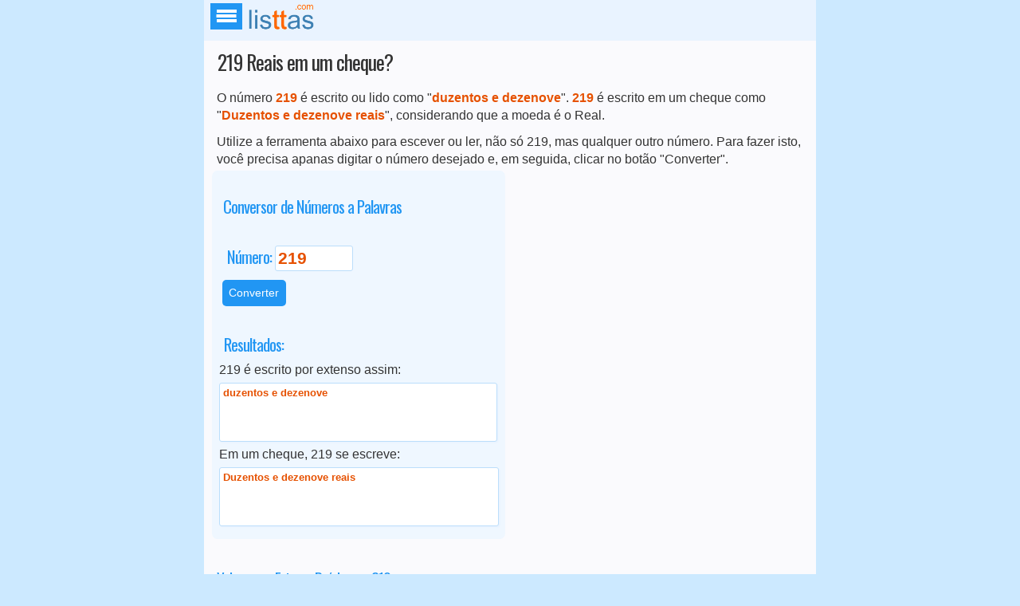

--- FILE ---
content_type: text/html; charset=UTF-8
request_url: https://listtas.com/como-se-escreve/_219_Reais-em-um-cheque%3F
body_size: 6825
content:
<!doctype html>
<html lang="pt">
<head>
<meta name="viewport" content="width=device-width, initial-scale=1"/>
<meta http-equiv="Content-Type" content="text/html;charset=utf-8"/>
<meta name="author" content="Editor / listtas.com"/>
<meta name="robots" content="all"/>
<meta name="googlebot" content="INDEX, FOLLOW"/>
<meta name="generator" content="listtas.com"/>
<link rel="shortcut icon" href="/images/favicon8.png"/>
<link rel="icon" type="image/png" href="../images/favicon8.png" />
<meta name="google-site-verification" content="lF3g75BFMVXtmA4fgs1pLsWJRX40TOwsj_nF0h1kH3E" />
<meta name="msvalidate.01" content="01051258CA24DCC33D70351ADC6D66AA" />
<meta name="alexaVerifyID" content="AunpOgshwuoprCyKd8OWICRcZCM" />

<script src="//ajax.googleapis.com/ajax/libs/jquery/1.11.0/jquery.min.js"></script>

<style>
@font-face{font-family:'Oswald';font-style:normal;font-weight:400;src:url(https://fonts.gstatic.com/s/oswald/v31/TK3_WkUHHAIjg75cFRf3bXL8LICs1_FvsUZiZSSShiA.woff2) format("woff2");unicode-range:U+0000-00FF,U+0131,U+0152-0153,U+02BB-02BC,U+02C6,U+02DA,U+02DC,U+2000-206F,U+2074,U+20AC,U+2122,U+2191,U+2193,U+2212,U+2215,U+FEFF,U+FFFD}
body,html,div,span,h1,h2,h3,p,blockquote,form,input{margin:0;padding:0;border:0}
small{font-size:.9em}
img{border:none;outline:none}
ul,ol{list-style:none}
big{font-size:2em}
body{background:#cce9ff;color:#333;font:100% Roboto,Arial,sans-serif}
#logo{color:#e65100;font-size:10pt;line-height:1.2em;text-shadow:-.4px .5px 0 #aaa;font-weight:700;width:60px}
#wrapper{max-width:768px;margin:0 auto 120px auto;background-color:#FAFAFD;max-width:768px;min-height:100%}
#header{display:flex;margin:0 auto;padding:3px;background:#e9f3ff}
#content{padding:.3em}
#footer{clear:both;margin:0;color:#333;background-color:#e9f3ff;padding:.5em}
.verbose,#verbose{background:#fff;color:#333;border:.5px solid #bbdefb;border-radius:3px;box-shadow:1.5px 1.5px 1px #E9F3FF;font:10pt/12pt "Lucida Sans Unicode","Lucida Grande",sans-serif;min-height:64px;margin:5px 0;padding:4px;overflow:auto;width:97.5%}
#listan{padding:4px 4px 2px;margin:-2px 0 0 1px}
#listan a{font-size:.9em;padding:4px 4px 4px 2px;margin:0 3px 0 0;text-decoration:none;text-align:center;border-radius:2px;border:1px solid #3E82B4}
#listan a:hover{color:#fff;background-color:#e9f3ff;font-weight:700}
#listan ul{margin:0;padding:0}
#listan li{display:inline-block;margin:0 0 3px;padding:3px 0 7px}
#listac{padding:4px 4px 2px;margin:-2px 0 0 1px}
#listac li{display:inline-block;margin:0 0 3px;padding:3px 0 7px}
#listac{padding:4px 4px 2px;margin:-2px 0 0 1px}
#listac li{display:inline-block;margin:0 0 3px;padding:3px 0 7px}
#listah{padding:4px 4px 2px;margin:-2px 0 0 1px}
#listah li{display:inline-block;background-image:url(/images/bullet.png);background-repeat:no-repeat;background-position:0 2px;padding:0 10px}
x-small{font-size:10pt}
.compact{line-height:1em;font-size:.85em;padding:.1em}
.bullet{background-image:url(/images/bullet.png);background-repeat:no-repeat;background-position:0 6px;padding:0 15px}
.last{margin-right:0}
.destacado{color:#e65100;font-weight:700}
.DDDbox{background-color:#eff7ff;max-width:98%;margin-bottom:15px;padding:.5em;border-radius:7px}
.imgshadow{box-shadow:-2px 2px 4px 1px rgba(0,0,0,0.3)}
.blockcontainer,.blockconteiner{position:relative;text-align:left;padding:0 5px}
.block{display:inline-block;vertical-align:top;margin:0;width:49.2%}
.block3{width:32%;display:inline-block;vertical-align:top;padding:.1em}
.block4{width:23.4%;display:inline-block;vertical-align:top;margin-top:10px;padding:0 5px 0 0}
.block6{width:16%;display:inline-block;vertical-align:top;margin-top:10px;padding:0 5px 0 0}
.block10{width:3.3em;display:inline-block;vertical-align:top;margin-top:10px}
.blockul{display:inline-block;vertical-align:top;min-height:30px;border-radius:3px;width:30.5%;margin:0 3px 5px 5px;padding:0 5px 5px}
.blockul a{color:#4d545d}
.blockul a:hover,.blockul a:focus{color:#2196f3;text-decoration:none}
.menu-block{display:inline-block;vertical-align:top;min-height:125px;width:30.8%}
#formula{font-weight:700;color:#e65100;background-color:#e9f3ff;border:1px solid #bbdefb;border-radius:5px}
#txtLink{font-weight:400;font-size:10px;width:96%}
.inputgrande{font-size:20px;height:16px;width:9em;border:2px solid #bbdefb;padding:0 1px 0 3px;margin-left:-2px;background-color:#fff}
.bigtext{background:#eff7ff;border-radius:5px;color:#e65100;font-size:2em;text-align:center;padding:.3em;line-height:2em}
.disabled{margin:0;font-weight:700;color:#e65100;background-color:#efefef;border:1px solid #bbdefb;-webkit-border-radius:3px;-moz-box-shadow:inset 0 1px 0 0 #bbdaf7}
.from,.to{width:147px}
.texto{font-size:1.1em;border:0 none;background:none repeat scroll 0 0 transparent;padding:0;color:#2196f3;margin:0;text-transform:capitalize;width:5.8em}
.btn{color:#fff;border:none;background:#2196f3;border-radius:5px;cursor:pointer;padding:.6em;margin:5px 0;font-size:.875em;transition:box-shadow 200ms cubic-bezier(0.4,0,0.2,1)}
.btn:hover{box-shadow:0 8px 16px 0 rgba(0,0,0,0.2),0 6px 20px 0 rgba(0,0,0,.19)}
a.btn{background-color:#FFAD33;padding:1px 10px 2px}
.definition{margin:0;color:#141619;background-color:#e9f3ff;border:1px solid #bbdefb;padding:.1em .1em .1em .2em}
.TitleTD{font-size:14px;font-weight:700;color:#2196f3;background-color:#e9f3ff;border:solid 1px #bbdefb;border-collapse:collapse;text-align:center;padding:5px;word-break:break-all}
.TD{font-size:14px;background-color:#fff;border:solid 1px #bbdefb;border-collapse:collapse;text-align:center;padding:5px;word-break:break-all}
.TDsmall{font-size:12px;background-color:#fff;border:solid 1px #bbdefb;border-collapse:collapse;text-align:center;padding:3px;word-break:break-all}
.Thead{font-size:14px;font-weight:700;color:#2196f3;background-color:#e9f3ff;border:solid 1px #bbdefb;border-collapse:collapse;text-align:center;padding:5px}
h1,h2,h3,h4,h5,h6{margin:1em 0 .3em .3em;color:#2196f3;font-weight:500;font-family:Oswald,sans-serif;letter-spacing:-1px}
h1{font-size:1.6em;color:#333;margin:.1em 0 .3em .3em}
h2{font-size:1.2em}
h3{font-size:130%}
select{font-size:1.1em;color:#2196f3;border:1px solid #bbdefb;box-sizing:border-box;padding:.2em .1em}
input{min-height:17px;padding:3px;font-weight:700;border:1px solid #bbdefb;background-color:#fff;color:#e65100;border-radius:3px;-webkit-border-radius:3px;font-size:1em}
option{padding-left:.4em}
ul,li{padding:0;margin:.5em 0 0}
p{color:#333;line-height:1.4;padding:.5em 0 .2em .4em}
hr{color:#e65100;background:transparent;margin:0 0 .75em;padding:0 0 .75em;border:0;border-bottom:1px #e65100 dotted}
a{color:#2196f3;background:transparent;text-decoration:none}
a:active{outline:none}
a:hover,a:focus{background:none;color:#e65100}
table{width:99.5%;border-collapse:collapse;border-spacing:0}
table.lin1{border-spacing:0;border:1px #bbdefb solid;max-width:750px;width:100%;overflow:auto}
table.lin1 th{padding:.2em;border:solid 1px #bbdefb;font-weight:700}
table.lin1 td{font-weight:400;padding:.2em;border:solid 1px #bbdefb}
table.lin1 tr:nth-child(odd){color:#e65100;background:#e9f3ff}
table.lin1 tr:nth-child(even){color:#2196f3}
.videoWrapper{position:relative;padding-bottom:56.25%;padding-top:25px;height:0}
.videoWrapper iframe{position:absolute;top:0;left:0;width:100%;height:100%}
.nav{font-family:inherit;font-size:1em;height:100%;position:fixed;top:0;bottom:0;-webkit-transition:visibility .7s;transition:visibility .7s;visibility:hidden;width:inherit;z-index:2}
.nav-button{height:15px;position:relative;overflow:hidden;text-indent:100%;-webkit-transition:background-color 200ms,-webkit-transform .5s;transition:transform .5s,background-color 200ms;transition:transform .5s,background-color 200ms,-webkit-transform .5s;white-space:nowrap;z-index:3;background-color:#2196f3;padding:12px 15px 4px 25px}
.nav-button .nav-icon{background-color:#fff;bottom:auto;height:4px;left:50%;position:absolute;right:auto;top:48%;-webkit-transform:translateX(-50%) translateY(-50%);transform:translateX(-50%) translateY(-50%);-webkit-transition:.5s;transition:.5s;width:25px}
.nav ul{padding-left:0;margin-bottom:16px}
.nav-button:focus .nav-icon,.nav-button:hover .nav-icon{outline:0;color:#fff}
.nav-button .nav-icon::after,.nav-button .nav-icon::before{-webkit-backface-visibility:hidden;backface-visibility:hidden;background-color:inherit;content:'';height:100%;right:0;position:absolute;top:0;-webkit-transform:translateZ(0);transform:translateZ(0);-webkit-transition:width .5s,top .3s,-webkit-transform .5s;transition:transform .5s,width .5s,top .3s;transition:transform .5s,width .5s,top .3s,-webkit-transform .5s;width:100%}
.nav-button .nav-icon::before{-webkit-transform:translateY(-6px);transform:translateY(-6px)}
.nav-button .nav-icon::after{-webkit-transform:translateY(6px);transform:translateY(6px)}
.nav .logo{height:90px;display:inline-block;margin-bottom:60px;width:100%;text-align:center}
.nav a{background-color:transparent;color:#2196f3}
.nav a.active,.nav a:focus,.nav a:hover{color:#e65100;background-color:#fff}
.nav-button:hover{background:#4a8bc2}
.nav li{list-style:none}
.nav ul:last-of-type{margin-bottom:20px}
.nav .nav-wrapper{border-bottom:1px solid #bbdefb;max-width:728px;background-color:#fff;height:100%;overflow-y:auto;-webkit-transform:translate(0,100%);transform:translate(0,100%);-webkit-transition:-webkit-transform .7s;transition:-webkit-transform .7s;transition:transform .7s;margin-left:0}
.nav--open .nav .nav-wrapper,.nav--open .nav-icon::after,.nav--open .nav-icon::before{-webkit-transition:-webkit-transform .5s;transition:transform .5s;transition:transform .5s,-webkit-transform .5s}
.nav--open .nav .nav-wrapper{-webkit-transform:translateX(0);transform:translateX(0)}
.nav--open .nav{-webkit-transition:visibility .5s;transition:visibility .5s;visibility:visible}
.nav--open .nav-icon::after,.nav--open .nav-icon::before{background-color:#f6faff}
.nav--open .nav-icon::before{-webkit-transform:rotate(45deg);transform:rotate(45deg)}
.nav--open .nav-icon::after{-webkit-transform:rotate(-45deg);transform:rotate(-45deg)}
.nav h2{margin-bottom:20px;margin-top:0;font-size:1.4em}
.nav--open .nav-button:focus .nav-icon,.nav--open .nav-button:hover .nav-icon,.nav--open .nav-icon{background-color:transparent}
.video-container{position:relative;padding-bottom:56.25%;padding-top:30px;height:0;overflow:hidden}
@media only screen and (max-width:760px) {
.menu-block,.block{width:99%}
}
@media only screen and (max-width:414px) {
.menu-block,.block,.block3,.block4,.blockul{width:98%;margin:0}
}
@media only screen and (max-width:360px) {
.menu-block{width:99%}
table.lin1 th{font-size:.7em}
table	.lin1 td{font-size:.75em}
#nav a{margin:8px;padding:5px 2px 5px 0;width:94px}
}
@media only screen and (max-width:320px) {
.blockul{width:99%;margin:0}
.bigtext{color:#e65100;font-size:2em;padding:.1em;margin:0;line-height:1em}
}

#responsivo2-ad{
    padding: 0;
    margin: -10px 0 5px 10px;
}
.txtad2{
 margin-left:0;
}
@media only screen and (max-width:767px){
#responsivo-ad2{
		padding:0;
		margin:0 -11px 25px -6px;
}
}
@media only screen and (max-width:330px){
	#responsivo2-ad{
		width:300px;
		padding:0;
		margin:0 0 5px 0;
	}
.txtad2{
 margin-left:0;
}
 }

#responsivo-ad{
margin:0 0 15px 0;
}
	
  
@media only screen and (min-device-width : 375px)  and (orientation : portrait)
{
#responsivo2-ad{
  width: 300px;
  padding: 0;
  margin:-5px 0 5px 2px;
}
.txtad2{
 margin-left:0;
}
}  
@media only screen and (min-device-width : 667px) and (orientation : landscape)
{
#responsivo2-ad{
    width: 330px;
    padding: 0;
    margin: -5px 0 5px 10px;
} 
}  
</style>

<!--meta name="description" content="."/!-->

<title>219 Reais em um cheque?</title>

</head>
<body>
<div id="wrapper">
<div id="header">
<div style="margin: 13px 5px;"><a href="/home" class="nav-button"><span class="nav-icon"></span></a></div><div><a href="/home"><img style="width:90px" class="logo" src="/images/logo.png" alt="listtas.com - Listas e tabelas online. DDD, DDI entre outras."></a>
</div></div><div id="content">

<div class="blockcontainer">
	<h1>219 Reais em um cheque?</h1>

	<p>O número <span class='destacado'>219</span> é escrito ou lido como "<span class='destacado'>duzentos e dezenove</span>".	
	 <span class='destacado'>219</span> é escrito em um cheque como "<span class='destacado'>Duzentos e dezenove reais</span>", considerando que a moeda é o Real.</p></div>

<div class="blockcontainer">
	

<div id="ad-1"><div id="aux-ad-1"></div></div>
<script>
    var width = window.innerWidth || document.documentElement.clientWidth;
    if (width < 600) {
        var slot = '<ins class="adsbygoogle" style="display:block;min-height:600px" data-ad-client="ca-pub-8171212971623862" data-ad-slot="5362870231" data-ad-format="auto" data-full-width-responsive="true"></ins>';
        document.getElementById('aux-ad-1').innerHTML = slot;
        (adsbygoogle = window.adsbygoogle || []).push({});
    }
</script></div>
	
<div class="blockcontainer">
	<p>Utilize a ferramenta abaixo para escever ou ler, não só 219, mas qualquer outro número. Para fazer isto, você precisa apanas digitar o número desejado e, em seguida, clicar no botão "Converter".</p></div>
	
<div class="blockcontainer">
	<div class="block">
		<div class="DDDbox">
			<h3 class="calcHeader">Conversor de Números a Palavras</h3>
			<form action="javascript:atualiza(extenso);" method="post" name="extenso">
			<table>
				<tr>
					<td style="padding:5px 5px 5px;">
						<h3>Número: <input id="number" style="width:90px;" placeholder="Value?" value="219" name = "number"></h3>
						<button onclick="atualiza(extenso)" class="btn">Converter</button>
					</td>
				</tr>
				<tr>
					<td><h3 class="HrHeader">Resultados:</h3></td>
				</tr>
				<tr>
					<td>219 é escrito por extenso assim:</td>
				</tr>
				<tr>
					<td>
						<div class='verbose' id='txt2'>
							<span class='destacado'>duzentos e dezenove</span>						</div>
					</td>
				</tr>
				<tr>
					<td>Em um cheque, 219 se escreve:</td>
				</tr>
				<tr>
					<td>
						<div style='width:98%' class='verbose'>
							<span class='destacado'>Duzentos e dezenove reais</span>						</div>
					</td>
				</tr>
				<tr>
					<td>	
											</td>
				</tr>
			</table>
			</form>
		</div>
	</div>
	<div class="block">
		<div class="ad-2">
<center>
   <!-- _listtas2_ -->
   <ins class="adsbygoogle"
        style="display:block"
        data-ad-client="ca-pub-8171212971623862"
        data-ad-slot="8316336633"
        data-ad-format="auto"
        data-full-width-responsive="true"></ins>
   <script>
   (adsbygoogle = window.adsbygoogle || []).push({});
   </script>
</center>
</div>
	</div>
</div>

<div class="blockcontainer">
	<h2>Valores por Extenso Próximos a 219</h2><table class='lin1'><tr><td><b>219 por extenso </b></td><td><b>duzentos e dezenove</b></td></tr><tr><td>229 por extenso</td><td>duzentos e vinte e nove</td></tr><tr><td>239 por extenso</td><td>duzentos e trinta e nove</td></tr><tr><td>249 por extenso</td><td>duzentos e quarenta e nove</td></tr><tr><td>259 por extenso</td><td>duzentos e cinquenta e nove</td></tr><tr><td>269 por extenso</td><td>duzentos e sessenta e nove</td></tr><tr><td>279 por extenso</td><td>duzentos e setenta e nove</td></tr><tr><td>289 por extenso</td><td>duzentos e oitenta e nove</td></tr><tr><td>299 por extenso</td><td>duzentos e noventa e nove</td></tr><tr><td>309 por extenso</td><td>trezentos e nove</td></tr><tr><td>319 por extenso</td><td>trezentos e dezenove</td></tr><tr><td>329 por extenso</td><td>trezentos e vinte e nove</td></tr><tr><td>339 por extenso</td><td>trezentos e trinta e nove</td></tr><tr><td>349 por extenso</td><td>trezentos e quarenta e nove</td></tr><tr><td>359 por extenso</td><td>trezentos e cinquenta e nove</td></tr><tr><td>369 por extenso</td><td>trezentos e sessenta e nove</td></tr><tr><td>379 por extenso</td><td>trezentos e setenta e nove</td></tr><tr><td>389 por extenso</td><td>trezentos e oitenta e nove</td></tr><tr><td>399 por extenso</td><td>trezentos e noventa e nove</td></tr><tr><td>409 por extenso</td><td>quatrocentos e nove</td></tr><tr><td>419 por extenso</td><td>quatrocentos e dezenove</td></tr><tr><td>429 por extenso</td><td>quatrocentos e vinte e nove</td></tr><tr><td>439 por extenso</td><td>quatrocentos e trinta e nove</td></tr><tr><td>449 por extenso</td><td>quatrocentos e quarenta e nove</td></tr><tr><td>459 por extenso</td><td>quatrocentos e cinquenta e nove</td></tr><tr><td>469 por extenso</td><td>quatrocentos e sessenta e nove</td></tr><tr><td>479 por extenso</td><td>quatrocentos e setenta e nove</td></tr><tr><td>489 por extenso</td><td>quatrocentos e oitenta e nove</td></tr><tr><td>499 por extenso</td><td>quatrocentos e noventa e nove</td></tr><tr><td>509 por extenso</td><td>quinhentos e nove</td></tr><tr><td>519 por extenso</td><td>quinhentos e dezenove</td></tr><tr><td>529 por extenso</td><td>quinhentos e vinte e nove</td></tr><tr><td>539 por extenso</td><td>quinhentos e trinta e nove</td></tr><tr><td>549 por extenso</td><td>quinhentos e quarenta e nove</td></tr><tr><td>559 por extenso</td><td>quinhentos e cinquenta e nove</td></tr><tr><td>569 por extenso</td><td>quinhentos e sessenta e nove</td></tr><tr><td>579 por extenso</td><td>quinhentos e setenta e nove</td></tr><tr><td>589 por extenso</td><td>quinhentos e oitenta e nove</td></tr><tr><td>599 por extenso</td><td>quinhentos e noventa e nove</td></tr><tr><td>609 por extenso</td><td>seiscentos e nove</td></tr><tr><td>619 por extenso</td><td>seiscentos e dezenove</td></tr><tr><td>629 por extenso</td><td>seiscentos e vinte e nove</td></tr><tr><td>639 por extenso</td><td>seiscentos e trinta e nove</td></tr><tr><td>649 por extenso</td><td>seiscentos e quarenta e nove</td></tr><tr><td>659 por extenso</td><td>seiscentos e cinquenta e nove</td></tr><tr><td>669 por extenso</td><td>seiscentos e sessenta e nove</td></tr><tr><td>679 por extenso</td><td>seiscentos e setenta e nove</td></tr><tr><td>689 por extenso</td><td>seiscentos e oitenta e nove</td></tr><tr><td>699 por extenso</td><td>seiscentos e noventa e nove</td></tr><tr><td>709 por extenso</td><td>setecentos e nove</td></tr><tr><td>719 por extenso</td><td>setecentos e dezenove</td></tr></table>
</div>


<div class="blockcontainer">
	
	<div class="videoWrapper">
		<iframe src="https://www.youtube.com/embed/_cWMmfA9Sx4" allow="autoplay; encrypted-media" allowfullscreen></iframe>
	</div>
	
	<p>Aprenda definitivamente a escrever ou ler números por extenso em português assistindo ao video do professor Marcos Aba acima. A explicação contempla até números gigantes da ordem de milhão, bilhão, quintilhão, etc. Este vídeo é bastante didático e praticamente não deixa dúvidas sobre o assunto.</p>
	
</div>
    
<div class="blockcontainer">

	
<div id="ad-3" style="margin: 15px 0 15px 0;">

  <script async src="//pagead2.googlesyndication.com/pagead/js/adsbygoogle.js"></script>
  <!-- _listtas_3 -->
  <ins class="adsbygoogle"
       style="display:block"
       data-ad-client="ca-pub-8171212971623862"
       data-ad-slot="9793069834"
       data-ad-format="rectangle"></ins>
  <script>
  (adsbygoogle = window.adsbygoogle || []).push({});
  </script>

</div>


</div>
	
<div class="blockcontainer">
	
	<h2>Veja como escrever ou ler números por extenso através destes exemplos:</h2><div class='blockcontainer'><div class='blockul'><ul><li class='bullet'><a href ='//listtas.com/como-se-escreve/_6320_em-um-cheque.+Como+se+escreve%3F'>6320 em um cheque. Como se escreve?</a></li><li class='bullet'><a href ='//listtas.com/como-se-escreve/Como-escrever_8520000_por-extenso'>Como escrever 8520000 por extenso</a></li><li class='bullet'><a href ='//listtas.com/como-se-escreve/_270_em-um-cheque.+Como+se+escreve%3F'>270 em um cheque. Como se escreve?</a></li><li class='bullet'><a href ='//listtas.com/como-se-escreve/_77000000_Reais-em-um-cheque%3F'>77000000 Reais em um cheque?</a></li><li class='bullet'><a href ='//listtas.com/como-se-escreve/Como-escrever_15400_por-extenso'>Como escrever 15400 por extenso</a></li></ul></div><div class='blockul'><ul><li class='bullet'><a href ='//listtas.com/como-se-escreve/_8050000_Reais-em-um-cheque%3F'>8050000 Reais em um cheque?</a></li><li class='bullet'><a href ='//listtas.com/como-se-escreve/Como-escrever_343000_por-extenso'>Como escrever 343000 por extenso</a></li><li class='bullet'><a href ='//listtas.com/como-se-escreve/_961000_Reais-em-um-cheque%3F'>961000 Reais em um cheque?</a></li><li class='bullet'><a href ='//listtas.com/como-se-escreve/_5340000_em-um-cheque.+Como+se+escreve%3F'>5340000 em um cheque. Como se escreve?</a></li><li class='bullet'><a href ='//listtas.com/como-se-escreve/_74100_Reais-em-um-cheque%3F'>74100 Reais em um cheque?</a></li></ul></div><div class='blockul'><ul><li class='bullet'><a href ='//listtas.com/como-se-escreve/_19300_em-um-cheque.+Como+se+escreve%3F'>19300 em um cheque. Como se escreve?</a></li><li class='bullet'><a href ='//listtas.com/como-se-escreve/_5100_Reais-em-um-cheque%3F'>5100 Reais em um cheque?</a></li><li class='bullet'><a href ='//listtas.com/como-se-escreve/_99_Reais-em-um-cheque%3F'>99 Reais em um cheque?</a></li><li class='bullet'><a href ='//listtas.com/como-se-escreve/Como-escrever_50800_por-extenso'>Como escrever 50800 por extenso</a></li><li class='bullet'><a href ='//listtas.com/como-se-escreve/_1291_em-um-cheque.+Como+se+escreve%3F'>1291 em um cheque. Como se escreve?</a></li></ul></div></div>
</div>

</div> <!-- end #content -->
<div id="footer"><p>Copyright &copy; 2026 <a href="http://listtas.com"> lis<span class="destacado">tt</span>as.com</a><br>
<a href="/sobre" title="Sobre o listtas.com">Sobre o lis<span class="destacado">tt</span>as.com</a> | 
<a href="/politica" title="Política de Privacidade">Política de Privacidade</a> | 
<a href="/contato" title="Entre em contato conosco">Contato</a> | 
<a href="//listtas.com/en/brazil-area-code/" title="English version">English version</a> | gd
</div>

<script>
	window.pg = window.pg || {}
	pg.disabledUnits = pg.disabledUnits || [];

	if (document.getElementById("lt_leaderboard") == null) {
		pg.disabledUnits.push('/219685014/lt_leaderboard');
	}
	if (document.getElementById("lt_leaderboard2") == null) {
		pg.disabledUnits.push('/219685014/lt_leaderboard2');
	}
	if (document.getElementById("lt_sidebar1") == null) {
		pg.disabledUnits.push('/219685014/lt_sidebar1');
	}
	if (document.getElementById("lt_sidebar2") == null) {
		pg.disabledUnits.push('/219685014/lt_sidebar2');
	}
	if (document.getElementById("lt_square1") == null) {
		pg.disabledUnits.push('/219685014/lt_square1');
	}
	if (document.getElementById("lt_square2") == null) {
		pg.disabledUnits.push('/219685014/lt_square2');
	}
	if (document.getElementById("lt_anchor") == null) {
		pg.disabledUnits.push('/219685014/lt_anchor');
	}
</script>

<!-- Start of StatCounter Code for Default Guide -->
<script>
var sc_project=10152916; 
var sc_invisible=1; 
var sc_security="6692190e"; 
var scJsHost = (("https:" == document.location.protocol) ?
"https://secure." : "http://www.");
document.write("<sc"+"ript type='text/javascript' src='" +
scJsHost+
"statcounter.com/counter/counter.js'></"+"script>");
</script>
<noscript><div class="statcounter"><a title="shopify visitor
statistics" href="http://statcounter.com/shopify/"
target="_blank"><img class="statcounter"
src="http://c.statcounter.com/10152916/0/6692190e/1/"
alt="shopify visitor statistics"></a></div></noscript>
<!-- End of StatCounter Code for Default Guide -->

<script async src="//pagead2.googlesyndication.com/pagead/js/adsbygoogle.js"></script> 
<script> 
  (adsbygoogle = window.adsbygoogle || []).push({ 
    google_ad_client: "ca-pub-8171212971623862", 
    enable_page_level_ads: true, 
    overlays: {bottom: true} 
  }); 
</script>

<script>
  (function(i,s,o,g,r,a,m){i['GoogleAnalyticsObject']=r;i[r]=i[r]||function(){
  (i[r].q=i[r].q||[]).push(arguments)},i[r].l=1*new Date();a=s.createElement(o),
  m=s.getElementsByTagName(o)[0];a.async=1;a.src=g;m.parentNode.insertBefore(a,m)
  })(window,document,'script','//www.google-analytics.com/analytics.js','ga');

  ga('create', 'UA-39806401-5', 'auto');
  ga('require', 'linkid', 'linkid.js');
  ga('send', 'pageview');
</script>

<script src="jquery.autocomplete.js"></script>
<script src="jquery.bgiframe.js"></script>
</div> <!-- End #wrapper -->

<script>
function atualiza(){
	
	//Atualiza a URL
	var data = extenso.elements["number"].value;
	//alert(n);
	var data = "_" + data +"_";
	//alert (data);

	window.location.assign(data);
}
</script>
<script defer src="https://static.cloudflareinsights.com/beacon.min.js/vcd15cbe7772f49c399c6a5babf22c1241717689176015" integrity="sha512-ZpsOmlRQV6y907TI0dKBHq9Md29nnaEIPlkf84rnaERnq6zvWvPUqr2ft8M1aS28oN72PdrCzSjY4U6VaAw1EQ==" data-cf-beacon='{"version":"2024.11.0","token":"ebb02cbe00004c6088b94a18a663bf06","r":1,"server_timing":{"name":{"cfCacheStatus":true,"cfEdge":true,"cfExtPri":true,"cfL4":true,"cfOrigin":true,"cfSpeedBrain":true},"location_startswith":null}}' crossorigin="anonymous"></script>
</body>
</html>

--- FILE ---
content_type: text/html; charset=UTF-8
request_url: https://listtas.com/como-se-escreve/jquery.autocomplete.js
body_size: 6250
content:
<!doctype html>
<html lang="pt">
<head>
<meta name="viewport" content="width=device-width, initial-scale=1"/>
<meta http-equiv="Content-Type" content="text/html;charset=utf-8"/>
<meta name="author" content="Editor / listtas.com"/>
<meta name="robots" content="all"/>
<meta name="googlebot" content="INDEX, FOLLOW"/>
<meta name="generator" content="listtas.com"/>
<link rel="shortcut icon" href="/images/favicon8.png"/>
<link rel="icon" type="image/png" href="../images/favicon8.png" />
<meta name="google-site-verification" content="lF3g75BFMVXtmA4fgs1pLsWJRX40TOwsj_nF0h1kH3E" />
<meta name="msvalidate.01" content="01051258CA24DCC33D70351ADC6D66AA" />
<meta name="alexaVerifyID" content="AunpOgshwuoprCyKd8OWICRcZCM" />

<script src="//ajax.googleapis.com/ajax/libs/jquery/1.11.0/jquery.min.js"></script>

<style>
@font-face{font-family:'Oswald';font-style:normal;font-weight:400;src:url(https://fonts.gstatic.com/s/oswald/v31/TK3_WkUHHAIjg75cFRf3bXL8LICs1_FvsUZiZSSShiA.woff2) format("woff2");unicode-range:U+0000-00FF,U+0131,U+0152-0153,U+02BB-02BC,U+02C6,U+02DA,U+02DC,U+2000-206F,U+2074,U+20AC,U+2122,U+2191,U+2193,U+2212,U+2215,U+FEFF,U+FFFD}
body,html,div,span,h1,h2,h3,p,blockquote,form,input{margin:0;padding:0;border:0}
small{font-size:.9em}
img{border:none;outline:none}
ul,ol{list-style:none}
big{font-size:2em}
body{background:#cce9ff;color:#333;font:100% Roboto,Arial,sans-serif}
#logo{color:#e65100;font-size:10pt;line-height:1.2em;text-shadow:-.4px .5px 0 #aaa;font-weight:700;width:60px}
#wrapper{max-width:768px;margin:0 auto 120px auto;background-color:#FAFAFD;max-width:768px;min-height:100%}
#header{display:flex;margin:0 auto;padding:3px;background:#e9f3ff}
#content{padding:.3em}
#footer{clear:both;margin:0;color:#333;background-color:#e9f3ff;padding:.5em}
.verbose,#verbose{background:#fff;color:#333;border:.5px solid #bbdefb;border-radius:3px;box-shadow:1.5px 1.5px 1px #E9F3FF;font:10pt/12pt "Lucida Sans Unicode","Lucida Grande",sans-serif;min-height:64px;margin:5px 0;padding:4px;overflow:auto;width:97.5%}
#listan{padding:4px 4px 2px;margin:-2px 0 0 1px}
#listan a{font-size:.9em;padding:4px 4px 4px 2px;margin:0 3px 0 0;text-decoration:none;text-align:center;border-radius:2px;border:1px solid #3E82B4}
#listan a:hover{color:#fff;background-color:#e9f3ff;font-weight:700}
#listan ul{margin:0;padding:0}
#listan li{display:inline-block;margin:0 0 3px;padding:3px 0 7px}
#listac{padding:4px 4px 2px;margin:-2px 0 0 1px}
#listac li{display:inline-block;margin:0 0 3px;padding:3px 0 7px}
#listac{padding:4px 4px 2px;margin:-2px 0 0 1px}
#listac li{display:inline-block;margin:0 0 3px;padding:3px 0 7px}
#listah{padding:4px 4px 2px;margin:-2px 0 0 1px}
#listah li{display:inline-block;background-image:url(/images/bullet.png);background-repeat:no-repeat;background-position:0 2px;padding:0 10px}
x-small{font-size:10pt}
.compact{line-height:1em;font-size:.85em;padding:.1em}
.bullet{background-image:url(/images/bullet.png);background-repeat:no-repeat;background-position:0 6px;padding:0 15px}
.last{margin-right:0}
.destacado{color:#e65100;font-weight:700}
.DDDbox{background-color:#eff7ff;max-width:98%;margin-bottom:15px;padding:.5em;border-radius:7px}
.imgshadow{box-shadow:-2px 2px 4px 1px rgba(0,0,0,0.3)}
.blockcontainer,.blockconteiner{position:relative;text-align:left;padding:0 5px}
.block{display:inline-block;vertical-align:top;margin:0;width:49.2%}
.block3{width:32%;display:inline-block;vertical-align:top;padding:.1em}
.block4{width:23.4%;display:inline-block;vertical-align:top;margin-top:10px;padding:0 5px 0 0}
.block6{width:16%;display:inline-block;vertical-align:top;margin-top:10px;padding:0 5px 0 0}
.block10{width:3.3em;display:inline-block;vertical-align:top;margin-top:10px}
.blockul{display:inline-block;vertical-align:top;min-height:30px;border-radius:3px;width:30.5%;margin:0 3px 5px 5px;padding:0 5px 5px}
.blockul a{color:#4d545d}
.blockul a:hover,.blockul a:focus{color:#2196f3;text-decoration:none}
.menu-block{display:inline-block;vertical-align:top;min-height:125px;width:30.8%}
#formula{font-weight:700;color:#e65100;background-color:#e9f3ff;border:1px solid #bbdefb;border-radius:5px}
#txtLink{font-weight:400;font-size:10px;width:96%}
.inputgrande{font-size:20px;height:16px;width:9em;border:2px solid #bbdefb;padding:0 1px 0 3px;margin-left:-2px;background-color:#fff}
.bigtext{background:#eff7ff;border-radius:5px;color:#e65100;font-size:2em;text-align:center;padding:.3em;line-height:2em}
.disabled{margin:0;font-weight:700;color:#e65100;background-color:#efefef;border:1px solid #bbdefb;-webkit-border-radius:3px;-moz-box-shadow:inset 0 1px 0 0 #bbdaf7}
.from,.to{width:147px}
.texto{font-size:1.1em;border:0 none;background:none repeat scroll 0 0 transparent;padding:0;color:#2196f3;margin:0;text-transform:capitalize;width:5.8em}
.btn{color:#fff;border:none;background:#2196f3;border-radius:5px;cursor:pointer;padding:.6em;margin:5px 0;font-size:.875em;transition:box-shadow 200ms cubic-bezier(0.4,0,0.2,1)}
.btn:hover{box-shadow:0 8px 16px 0 rgba(0,0,0,0.2),0 6px 20px 0 rgba(0,0,0,.19)}
a.btn{background-color:#FFAD33;padding:1px 10px 2px}
.definition{margin:0;color:#141619;background-color:#e9f3ff;border:1px solid #bbdefb;padding:.1em .1em .1em .2em}
.TitleTD{font-size:14px;font-weight:700;color:#2196f3;background-color:#e9f3ff;border:solid 1px #bbdefb;border-collapse:collapse;text-align:center;padding:5px;word-break:break-all}
.TD{font-size:14px;background-color:#fff;border:solid 1px #bbdefb;border-collapse:collapse;text-align:center;padding:5px;word-break:break-all}
.TDsmall{font-size:12px;background-color:#fff;border:solid 1px #bbdefb;border-collapse:collapse;text-align:center;padding:3px;word-break:break-all}
.Thead{font-size:14px;font-weight:700;color:#2196f3;background-color:#e9f3ff;border:solid 1px #bbdefb;border-collapse:collapse;text-align:center;padding:5px}
h1,h2,h3,h4,h5,h6{margin:1em 0 .3em .3em;color:#2196f3;font-weight:500;font-family:Oswald,sans-serif;letter-spacing:-1px}
h1{font-size:1.6em;color:#333;margin:.1em 0 .3em .3em}
h2{font-size:1.2em}
h3{font-size:130%}
select{font-size:1.1em;color:#2196f3;border:1px solid #bbdefb;box-sizing:border-box;padding:.2em .1em}
input{min-height:17px;padding:3px;font-weight:700;border:1px solid #bbdefb;background-color:#fff;color:#e65100;border-radius:3px;-webkit-border-radius:3px;font-size:1em}
option{padding-left:.4em}
ul,li{padding:0;margin:.5em 0 0}
p{color:#333;line-height:1.4;padding:.5em 0 .2em .4em}
hr{color:#e65100;background:transparent;margin:0 0 .75em;padding:0 0 .75em;border:0;border-bottom:1px #e65100 dotted}
a{color:#2196f3;background:transparent;text-decoration:none}
a:active{outline:none}
a:hover,a:focus{background:none;color:#e65100}
table{width:99.5%;border-collapse:collapse;border-spacing:0}
table.lin1{border-spacing:0;border:1px #bbdefb solid;max-width:750px;width:100%;overflow:auto}
table.lin1 th{padding:.2em;border:solid 1px #bbdefb;font-weight:700}
table.lin1 td{font-weight:400;padding:.2em;border:solid 1px #bbdefb}
table.lin1 tr:nth-child(odd){color:#e65100;background:#e9f3ff}
table.lin1 tr:nth-child(even){color:#2196f3}
.videoWrapper{position:relative;padding-bottom:56.25%;padding-top:25px;height:0}
.videoWrapper iframe{position:absolute;top:0;left:0;width:100%;height:100%}
.nav{font-family:inherit;font-size:1em;height:100%;position:fixed;top:0;bottom:0;-webkit-transition:visibility .7s;transition:visibility .7s;visibility:hidden;width:inherit;z-index:2}
.nav-button{height:15px;position:relative;overflow:hidden;text-indent:100%;-webkit-transition:background-color 200ms,-webkit-transform .5s;transition:transform .5s,background-color 200ms;transition:transform .5s,background-color 200ms,-webkit-transform .5s;white-space:nowrap;z-index:3;background-color:#2196f3;padding:12px 15px 4px 25px}
.nav-button .nav-icon{background-color:#fff;bottom:auto;height:4px;left:50%;position:absolute;right:auto;top:48%;-webkit-transform:translateX(-50%) translateY(-50%);transform:translateX(-50%) translateY(-50%);-webkit-transition:.5s;transition:.5s;width:25px}
.nav ul{padding-left:0;margin-bottom:16px}
.nav-button:focus .nav-icon,.nav-button:hover .nav-icon{outline:0;color:#fff}
.nav-button .nav-icon::after,.nav-button .nav-icon::before{-webkit-backface-visibility:hidden;backface-visibility:hidden;background-color:inherit;content:'';height:100%;right:0;position:absolute;top:0;-webkit-transform:translateZ(0);transform:translateZ(0);-webkit-transition:width .5s,top .3s,-webkit-transform .5s;transition:transform .5s,width .5s,top .3s;transition:transform .5s,width .5s,top .3s,-webkit-transform .5s;width:100%}
.nav-button .nav-icon::before{-webkit-transform:translateY(-6px);transform:translateY(-6px)}
.nav-button .nav-icon::after{-webkit-transform:translateY(6px);transform:translateY(6px)}
.nav .logo{height:90px;display:inline-block;margin-bottom:60px;width:100%;text-align:center}
.nav a{background-color:transparent;color:#2196f3}
.nav a.active,.nav a:focus,.nav a:hover{color:#e65100;background-color:#fff}
.nav-button:hover{background:#4a8bc2}
.nav li{list-style:none}
.nav ul:last-of-type{margin-bottom:20px}
.nav .nav-wrapper{border-bottom:1px solid #bbdefb;max-width:728px;background-color:#fff;height:100%;overflow-y:auto;-webkit-transform:translate(0,100%);transform:translate(0,100%);-webkit-transition:-webkit-transform .7s;transition:-webkit-transform .7s;transition:transform .7s;margin-left:0}
.nav--open .nav .nav-wrapper,.nav--open .nav-icon::after,.nav--open .nav-icon::before{-webkit-transition:-webkit-transform .5s;transition:transform .5s;transition:transform .5s,-webkit-transform .5s}
.nav--open .nav .nav-wrapper{-webkit-transform:translateX(0);transform:translateX(0)}
.nav--open .nav{-webkit-transition:visibility .5s;transition:visibility .5s;visibility:visible}
.nav--open .nav-icon::after,.nav--open .nav-icon::before{background-color:#f6faff}
.nav--open .nav-icon::before{-webkit-transform:rotate(45deg);transform:rotate(45deg)}
.nav--open .nav-icon::after{-webkit-transform:rotate(-45deg);transform:rotate(-45deg)}
.nav h2{margin-bottom:20px;margin-top:0;font-size:1.4em}
.nav--open .nav-button:focus .nav-icon,.nav--open .nav-button:hover .nav-icon,.nav--open .nav-icon{background-color:transparent}
.video-container{position:relative;padding-bottom:56.25%;padding-top:30px;height:0;overflow:hidden}
@media only screen and (max-width:760px) {
.menu-block,.block{width:99%}
}
@media only screen and (max-width:414px) {
.menu-block,.block,.block3,.block4,.blockul{width:98%;margin:0}
}
@media only screen and (max-width:360px) {
.menu-block{width:99%}
table.lin1 th{font-size:.7em}
table	.lin1 td{font-size:.75em}
#nav a{margin:8px;padding:5px 2px 5px 0;width:94px}
}
@media only screen and (max-width:320px) {
.blockul{width:99%;margin:0}
.bigtext{color:#e65100;font-size:2em;padding:.1em;margin:0;line-height:1em}
}

#responsivo2-ad{
    padding: 0;
    margin: -10px 0 5px 10px;
}
.txtad2{
 margin-left:0;
}
@media only screen and (max-width:767px){
#responsivo-ad2{
		padding:0;
		margin:0 -11px 25px -6px;
}
}
@media only screen and (max-width:330px){
	#responsivo2-ad{
		width:300px;
		padding:0;
		margin:0 0 5px 0;
	}
.txtad2{
 margin-left:0;
}
 }

#responsivo-ad{
margin:0 0 15px 0;
}
	
  
@media only screen and (min-device-width : 375px)  and (orientation : portrait)
{
#responsivo2-ad{
  width: 300px;
  padding: 0;
  margin:-5px 0 5px 2px;
}
.txtad2{
 margin-left:0;
}
}  
@media only screen and (min-device-width : 667px) and (orientation : landscape)
{
#responsivo2-ad{
    width: 330px;
    padding: 0;
    margin: -5px 0 5px 10px;
} 
}  
</style>

<!--meta name="description" content="."/!-->

<title>jquery.autocomplete.js 2026</title>

</head>
<body>
<div id="wrapper">
<div id="header">
<div style="margin: 13px 5px;"><a href="/home" class="nav-button"><span class="nav-icon"></span></a></div><div><a href="/home"><img style="width:90px" class="logo" src="/images/logo.png" alt="listtas.com - Listas e tabelas online. DDD, DDI entre outras."></a>
</div></div><div id="content">

<div class="blockcontainer">
	<h1>jquery.autocomplete.js 2026</h1>

	<p>O número <span class='destacado'>2026</span> é escrito ou lido como "<span class='destacado'>dois mil e vinte e seis</span>".	
	 <span class='destacado'>2026</span> é escrito em um cheque como "<span class='destacado'>Dois mil e vinte e seis reais</span>", considerando que a moeda é o Real.</p></div>

<div class="blockcontainer">
	

<div id="ad-1"><div id="aux-ad-1"></div></div>
<script>
    var width = window.innerWidth || document.documentElement.clientWidth;
    if (width < 600) {
        var slot = '<ins class="adsbygoogle" style="display:block;min-height:600px" data-ad-client="ca-pub-8171212971623862" data-ad-slot="5362870231" data-ad-format="auto" data-full-width-responsive="true"></ins>';
        document.getElementById('aux-ad-1').innerHTML = slot;
        (adsbygoogle = window.adsbygoogle || []).push({});
    }
</script></div>
	
<div class="blockcontainer">
	<p>Utilize a ferramenta abaixo para escever ou ler, não só 2026, mas qualquer outro número. Para fazer isto, você precisa apanas digitar o número desejado e, em seguida, clicar no botão "Converter".</p></div>
	
<div class="blockcontainer">
	<div class="block">
		<div class="DDDbox">
			<h3 class="calcHeader">Conversor de Números a Palavras</h3>
			<form action="javascript:atualiza(extenso);" method="post" name="extenso">
			<table>
				<tr>
					<td style="padding:5px 5px 5px;">
						<h3>Número: <input id="number" style="width:90px;" placeholder="Value?" value="2026" name = "number"></h3>
						<button onclick="atualiza(extenso)" class="btn">Converter</button>
					</td>
				</tr>
				<tr>
					<td><h3 class="HrHeader">Resultados:</h3></td>
				</tr>
				<tr>
					<td>2026 é escrito por extenso assim:</td>
				</tr>
				<tr>
					<td>
						<div class='verbose' id='txt2'>
							<span class='destacado'>dois mil e vinte e seis</span>						</div>
					</td>
				</tr>
				<tr>
					<td>Em um cheque, 2026 se escreve:</td>
				</tr>
				<tr>
					<td>
						<div style='width:98%' class='verbose'>
							<span class='destacado'>Dois mil e vinte e seis reais</span>						</div>
					</td>
				</tr>
				<tr>
					<td>	
											</td>
				</tr>
			</table>
			</form>
		</div>
	</div>
	<div class="block">
		<div class="ad-2">
<center>
   <!-- _listtas2_ -->
   <ins class="adsbygoogle"
        style="display:block"
        data-ad-client="ca-pub-8171212971623862"
        data-ad-slot="8316336633"
        data-ad-format="auto"
        data-full-width-responsive="true"></ins>
   <script>
   (adsbygoogle = window.adsbygoogle || []).push({});
   </script>
</center>
</div>
	</div>
</div>

<div class="blockcontainer">
	<h2>Valores por Extenso Próximos a 2026</h2><table class='lin1'><tr><td><b>2026 por extenso </b></td><td><b>dois mil e vinte e seis</b></td></tr><tr><td>2126 por extenso</td><td>dois mil, cento e vinte e seis</td></tr><tr><td>2226 por extenso</td><td>dois mil, duzentos e vinte e seis</td></tr><tr><td>2326 por extenso</td><td>dois mil, trezentos e vinte e seis</td></tr><tr><td>2426 por extenso</td><td>dois mil, quatrocentos e vinte e seis</td></tr><tr><td>2526 por extenso</td><td>dois mil, quinhentos e vinte e seis</td></tr><tr><td>2626 por extenso</td><td>dois mil, seiscentos e vinte e seis</td></tr><tr><td>2726 por extenso</td><td>dois mil, setecentos e vinte e seis</td></tr><tr><td>2826 por extenso</td><td>dois mil, oitocentos e vinte e seis</td></tr><tr><td>2926 por extenso</td><td>dois mil, novecentos e vinte e seis</td></tr><tr><td>3026 por extenso</td><td>três mil e vinte e seis</td></tr><tr><td>3126 por extenso</td><td>três mil, cento e vinte e seis</td></tr><tr><td>3226 por extenso</td><td>três mil, duzentos e vinte e seis</td></tr><tr><td>3326 por extenso</td><td>três mil, trezentos e vinte e seis</td></tr><tr><td>3426 por extenso</td><td>três mil, quatrocentos e vinte e seis</td></tr><tr><td>3526 por extenso</td><td>três mil, quinhentos e vinte e seis</td></tr><tr><td>3626 por extenso</td><td>três mil, seiscentos e vinte e seis</td></tr><tr><td>3726 por extenso</td><td>três mil, setecentos e vinte e seis</td></tr><tr><td>3826 por extenso</td><td>três mil, oitocentos e vinte e seis</td></tr><tr><td>3926 por extenso</td><td>três mil, novecentos e vinte e seis</td></tr><tr><td>4026 por extenso</td><td>quatro mil e vinte e seis</td></tr><tr><td>4126 por extenso</td><td>quatro mil, cento e vinte e seis</td></tr><tr><td>4226 por extenso</td><td>quatro mil, duzentos e vinte e seis</td></tr><tr><td>4326 por extenso</td><td>quatro mil, trezentos e vinte e seis</td></tr><tr><td>4426 por extenso</td><td>quatro mil, quatrocentos e vinte e seis</td></tr><tr><td>4526 por extenso</td><td>quatro mil, quinhentos e vinte e seis</td></tr><tr><td>4626 por extenso</td><td>quatro mil, seiscentos e vinte e seis</td></tr><tr><td>4726 por extenso</td><td>quatro mil, setecentos e vinte e seis</td></tr><tr><td>4826 por extenso</td><td>quatro mil, oitocentos e vinte e seis</td></tr><tr><td>4926 por extenso</td><td>quatro mil, novecentos e vinte e seis</td></tr><tr><td>5026 por extenso</td><td>cinco mil e vinte e seis</td></tr><tr><td>5126 por extenso</td><td>cinco mil, cento e vinte e seis</td></tr><tr><td>5226 por extenso</td><td>cinco mil, duzentos e vinte e seis</td></tr><tr><td>5326 por extenso</td><td>cinco mil, trezentos e vinte e seis</td></tr><tr><td>5426 por extenso</td><td>cinco mil, quatrocentos e vinte e seis</td></tr><tr><td>5526 por extenso</td><td>cinco mil, quinhentos e vinte e seis</td></tr><tr><td>5626 por extenso</td><td>cinco mil, seiscentos e vinte e seis</td></tr><tr><td>5726 por extenso</td><td>cinco mil, setecentos e vinte e seis</td></tr><tr><td>5826 por extenso</td><td>cinco mil, oitocentos e vinte e seis</td></tr><tr><td>5926 por extenso</td><td>cinco mil, novecentos e vinte e seis</td></tr><tr><td>6026 por extenso</td><td>seis mil e vinte e seis</td></tr><tr><td>6126 por extenso</td><td>seis mil, cento e vinte e seis</td></tr><tr><td>6226 por extenso</td><td>seis mil, duzentos e vinte e seis</td></tr><tr><td>6326 por extenso</td><td>seis mil, trezentos e vinte e seis</td></tr><tr><td>6426 por extenso</td><td>seis mil, quatrocentos e vinte e seis</td></tr><tr><td>6526 por extenso</td><td>seis mil, quinhentos e vinte e seis</td></tr><tr><td>6626 por extenso</td><td>seis mil, seiscentos e vinte e seis</td></tr><tr><td>6726 por extenso</td><td>seis mil, setecentos e vinte e seis</td></tr><tr><td>6826 por extenso</td><td>seis mil, oitocentos e vinte e seis</td></tr><tr><td>6926 por extenso</td><td>seis mil, novecentos e vinte e seis</td></tr><tr><td>7026 por extenso</td><td>sete mil e vinte e seis</td></tr></table>
</div>


<div class="blockcontainer">
	
	<div class="videoWrapper">
		<iframe src="https://www.youtube.com/embed/_cWMmfA9Sx4" allow="autoplay; encrypted-media" allowfullscreen></iframe>
	</div>
	
	<p>Aprenda definitivamente a escrever ou ler números por extenso em português assistindo ao video do professor Marcos Aba acima. A explicação contempla até números gigantes da ordem de milhão, bilhão, quintilhão, etc. Este vídeo é bastante didático e praticamente não deixa dúvidas sobre o assunto.</p>
	
</div>
    
<div class="blockcontainer">

	
<div id="ad-3" style="margin: 15px 0 15px 0;">

  <script async src="//pagead2.googlesyndication.com/pagead/js/adsbygoogle.js"></script>
  <!-- _listtas_3 -->
  <ins class="adsbygoogle"
       style="display:block"
       data-ad-client="ca-pub-8171212971623862"
       data-ad-slot="9793069834"
       data-ad-format="rectangle"></ins>
  <script>
  (adsbygoogle = window.adsbygoogle || []).push({});
  </script>

</div>


</div>
	
<div class="blockcontainer">
	
	<h2>Veja como escrever ou ler números por extenso através destes exemplos:</h2><div class='blockcontainer'><div class='blockul'><ul><li class='bullet'><a href ='//listtas.com/como-se-escreve/_2780000_Reais-em-um-cheque%3F'>2780000 Reais em um cheque?</a></li><li class='bullet'><a href ='//listtas.com/como-se-escreve/Como-escrever_1947_por-extenso'>Como escrever 1947 por extenso</a></li><li class='bullet'><a href ='//listtas.com/como-se-escreve/_37500_Reais-em-um-cheque%3F'>37500 Reais em um cheque?</a></li><li class='bullet'><a href ='//listtas.com/como-se-escreve/_126000_em-um-cheque.+Como+se+escreve%3F'>126000 em um cheque. Como se escreve?</a></li><li class='bullet'><a href ='//listtas.com/como-se-escreve/Como-escrever_6210_por-extenso'>Como escrever 6210 por extenso</a></li></ul></div><div class='blockul'><ul><li class='bullet'><a href ='//listtas.com/como-se-escreve/_15_em-um-cheque.+Como+se+escreve%3F'>15 em um cheque. Como se escreve?</a></li><li class='bullet'><a href ='//listtas.com/como-se-escreve/_33800_Reais-em-um-cheque%3F'>33800 Reais em um cheque?</a></li><li class='bullet'><a href ='//listtas.com/como-se-escreve/_231000_Reais-em-um-cheque%3F'>231000 Reais em um cheque?</a></li><li class='bullet'><a href ='//listtas.com/como-se-escreve/Como-escrever_68200000_por-extenso'>Como escrever 68200000 por extenso</a></li><li class='bullet'><a href ='//listtas.com/como-se-escreve/_2980_Reais-em-um-cheque%3F'>2980 Reais em um cheque?</a></li></ul></div><div class='blockul'><ul><li class='bullet'><a href ='//listtas.com/como-se-escreve/Como-escrever_83300_por-extenso'>Como escrever 83300 por extenso</a></li><li class='bullet'><a href ='//listtas.com/como-se-escreve/Como-escrever_146000_por-extenso'>Como escrever 146000 por extenso</a></li><li class='bullet'><a href ='//listtas.com/como-se-escreve/_7900000_Reais-em-um-cheque%3F'>7900000 Reais em um cheque?</a></li><li class='bullet'><a href ='//listtas.com/como-se-escreve/_156_em-um-cheque.+Como+se+escreve%3F'>156 em um cheque. Como se escreve?</a></li><li class='bullet'><a href ='//listtas.com/como-se-escreve/_2027_em-um-cheque.+Como+se+escreve%3F'>2027 em um cheque. Como se escreve?</a></li></ul></div></div>
</div>

</div> <!-- end #content -->
<div id="footer"><p>Copyright &copy; 2026 <a href="http://listtas.com"> lis<span class="destacado">tt</span>as.com</a><br>
<a href="/sobre" title="Sobre o listtas.com">Sobre o lis<span class="destacado">tt</span>as.com</a> | 
<a href="/politica" title="Política de Privacidade">Política de Privacidade</a> | 
<a href="/contato" title="Entre em contato conosco">Contato</a> | 
<a href="//listtas.com/en/brazil-area-code/" title="English version">English version</a> | gd
</div>

<script>
	window.pg = window.pg || {}
	pg.disabledUnits = pg.disabledUnits || [];

	if (document.getElementById("lt_leaderboard") == null) {
		pg.disabledUnits.push('/219685014/lt_leaderboard');
	}
	if (document.getElementById("lt_leaderboard2") == null) {
		pg.disabledUnits.push('/219685014/lt_leaderboard2');
	}
	if (document.getElementById("lt_sidebar1") == null) {
		pg.disabledUnits.push('/219685014/lt_sidebar1');
	}
	if (document.getElementById("lt_sidebar2") == null) {
		pg.disabledUnits.push('/219685014/lt_sidebar2');
	}
	if (document.getElementById("lt_square1") == null) {
		pg.disabledUnits.push('/219685014/lt_square1');
	}
	if (document.getElementById("lt_square2") == null) {
		pg.disabledUnits.push('/219685014/lt_square2');
	}
	if (document.getElementById("lt_anchor") == null) {
		pg.disabledUnits.push('/219685014/lt_anchor');
	}
</script>

<!-- Start of StatCounter Code for Default Guide -->
<script>
var sc_project=10152916; 
var sc_invisible=1; 
var sc_security="6692190e"; 
var scJsHost = (("https:" == document.location.protocol) ?
"https://secure." : "http://www.");
document.write("<sc"+"ript type='text/javascript' src='" +
scJsHost+
"statcounter.com/counter/counter.js'></"+"script>");
</script>
<noscript><div class="statcounter"><a title="shopify visitor
statistics" href="http://statcounter.com/shopify/"
target="_blank"><img class="statcounter"
src="http://c.statcounter.com/10152916/0/6692190e/1/"
alt="shopify visitor statistics"></a></div></noscript>
<!-- End of StatCounter Code for Default Guide -->

<script async src="//pagead2.googlesyndication.com/pagead/js/adsbygoogle.js"></script> 
<script> 
  (adsbygoogle = window.adsbygoogle || []).push({ 
    google_ad_client: "ca-pub-8171212971623862", 
    enable_page_level_ads: true, 
    overlays: {bottom: true} 
  }); 
</script>

<script>
  (function(i,s,o,g,r,a,m){i['GoogleAnalyticsObject']=r;i[r]=i[r]||function(){
  (i[r].q=i[r].q||[]).push(arguments)},i[r].l=1*new Date();a=s.createElement(o),
  m=s.getElementsByTagName(o)[0];a.async=1;a.src=g;m.parentNode.insertBefore(a,m)
  })(window,document,'script','//www.google-analytics.com/analytics.js','ga');

  ga('create', 'UA-39806401-5', 'auto');
  ga('require', 'linkid', 'linkid.js');
  ga('send', 'pageview');
</script>

<script src="jquery.autocomplete.js"></script>
<script src="jquery.bgiframe.js"></script>
</div> <!-- End #wrapper -->

<script>
function atualiza(){
	
	//Atualiza a URL
	var data = extenso.elements["number"].value;
	//alert(n);
	var data = "_" + data +"_";
	//alert (data);

	window.location.assign(data);
}
</script>
</body>
</html>

--- FILE ---
content_type: text/html; charset=UTF-8
request_url: https://listtas.com/como-se-escreve/jquery.bgiframe.js
body_size: 6251
content:
<!doctype html>
<html lang="pt">
<head>
<meta name="viewport" content="width=device-width, initial-scale=1"/>
<meta http-equiv="Content-Type" content="text/html;charset=utf-8"/>
<meta name="author" content="Editor / listtas.com"/>
<meta name="robots" content="all"/>
<meta name="googlebot" content="INDEX, FOLLOW"/>
<meta name="generator" content="listtas.com"/>
<link rel="shortcut icon" href="/images/favicon8.png"/>
<link rel="icon" type="image/png" href="../images/favicon8.png" />
<meta name="google-site-verification" content="lF3g75BFMVXtmA4fgs1pLsWJRX40TOwsj_nF0h1kH3E" />
<meta name="msvalidate.01" content="01051258CA24DCC33D70351ADC6D66AA" />
<meta name="alexaVerifyID" content="AunpOgshwuoprCyKd8OWICRcZCM" />

<script src="//ajax.googleapis.com/ajax/libs/jquery/1.11.0/jquery.min.js"></script>

<style>
@font-face{font-family:'Oswald';font-style:normal;font-weight:400;src:url(https://fonts.gstatic.com/s/oswald/v31/TK3_WkUHHAIjg75cFRf3bXL8LICs1_FvsUZiZSSShiA.woff2) format("woff2");unicode-range:U+0000-00FF,U+0131,U+0152-0153,U+02BB-02BC,U+02C6,U+02DA,U+02DC,U+2000-206F,U+2074,U+20AC,U+2122,U+2191,U+2193,U+2212,U+2215,U+FEFF,U+FFFD}
body,html,div,span,h1,h2,h3,p,blockquote,form,input{margin:0;padding:0;border:0}
small{font-size:.9em}
img{border:none;outline:none}
ul,ol{list-style:none}
big{font-size:2em}
body{background:#cce9ff;color:#333;font:100% Roboto,Arial,sans-serif}
#logo{color:#e65100;font-size:10pt;line-height:1.2em;text-shadow:-.4px .5px 0 #aaa;font-weight:700;width:60px}
#wrapper{max-width:768px;margin:0 auto 120px auto;background-color:#FAFAFD;max-width:768px;min-height:100%}
#header{display:flex;margin:0 auto;padding:3px;background:#e9f3ff}
#content{padding:.3em}
#footer{clear:both;margin:0;color:#333;background-color:#e9f3ff;padding:.5em}
.verbose,#verbose{background:#fff;color:#333;border:.5px solid #bbdefb;border-radius:3px;box-shadow:1.5px 1.5px 1px #E9F3FF;font:10pt/12pt "Lucida Sans Unicode","Lucida Grande",sans-serif;min-height:64px;margin:5px 0;padding:4px;overflow:auto;width:97.5%}
#listan{padding:4px 4px 2px;margin:-2px 0 0 1px}
#listan a{font-size:.9em;padding:4px 4px 4px 2px;margin:0 3px 0 0;text-decoration:none;text-align:center;border-radius:2px;border:1px solid #3E82B4}
#listan a:hover{color:#fff;background-color:#e9f3ff;font-weight:700}
#listan ul{margin:0;padding:0}
#listan li{display:inline-block;margin:0 0 3px;padding:3px 0 7px}
#listac{padding:4px 4px 2px;margin:-2px 0 0 1px}
#listac li{display:inline-block;margin:0 0 3px;padding:3px 0 7px}
#listac{padding:4px 4px 2px;margin:-2px 0 0 1px}
#listac li{display:inline-block;margin:0 0 3px;padding:3px 0 7px}
#listah{padding:4px 4px 2px;margin:-2px 0 0 1px}
#listah li{display:inline-block;background-image:url(/images/bullet.png);background-repeat:no-repeat;background-position:0 2px;padding:0 10px}
x-small{font-size:10pt}
.compact{line-height:1em;font-size:.85em;padding:.1em}
.bullet{background-image:url(/images/bullet.png);background-repeat:no-repeat;background-position:0 6px;padding:0 15px}
.last{margin-right:0}
.destacado{color:#e65100;font-weight:700}
.DDDbox{background-color:#eff7ff;max-width:98%;margin-bottom:15px;padding:.5em;border-radius:7px}
.imgshadow{box-shadow:-2px 2px 4px 1px rgba(0,0,0,0.3)}
.blockcontainer,.blockconteiner{position:relative;text-align:left;padding:0 5px}
.block{display:inline-block;vertical-align:top;margin:0;width:49.2%}
.block3{width:32%;display:inline-block;vertical-align:top;padding:.1em}
.block4{width:23.4%;display:inline-block;vertical-align:top;margin-top:10px;padding:0 5px 0 0}
.block6{width:16%;display:inline-block;vertical-align:top;margin-top:10px;padding:0 5px 0 0}
.block10{width:3.3em;display:inline-block;vertical-align:top;margin-top:10px}
.blockul{display:inline-block;vertical-align:top;min-height:30px;border-radius:3px;width:30.5%;margin:0 3px 5px 5px;padding:0 5px 5px}
.blockul a{color:#4d545d}
.blockul a:hover,.blockul a:focus{color:#2196f3;text-decoration:none}
.menu-block{display:inline-block;vertical-align:top;min-height:125px;width:30.8%}
#formula{font-weight:700;color:#e65100;background-color:#e9f3ff;border:1px solid #bbdefb;border-radius:5px}
#txtLink{font-weight:400;font-size:10px;width:96%}
.inputgrande{font-size:20px;height:16px;width:9em;border:2px solid #bbdefb;padding:0 1px 0 3px;margin-left:-2px;background-color:#fff}
.bigtext{background:#eff7ff;border-radius:5px;color:#e65100;font-size:2em;text-align:center;padding:.3em;line-height:2em}
.disabled{margin:0;font-weight:700;color:#e65100;background-color:#efefef;border:1px solid #bbdefb;-webkit-border-radius:3px;-moz-box-shadow:inset 0 1px 0 0 #bbdaf7}
.from,.to{width:147px}
.texto{font-size:1.1em;border:0 none;background:none repeat scroll 0 0 transparent;padding:0;color:#2196f3;margin:0;text-transform:capitalize;width:5.8em}
.btn{color:#fff;border:none;background:#2196f3;border-radius:5px;cursor:pointer;padding:.6em;margin:5px 0;font-size:.875em;transition:box-shadow 200ms cubic-bezier(0.4,0,0.2,1)}
.btn:hover{box-shadow:0 8px 16px 0 rgba(0,0,0,0.2),0 6px 20px 0 rgba(0,0,0,.19)}
a.btn{background-color:#FFAD33;padding:1px 10px 2px}
.definition{margin:0;color:#141619;background-color:#e9f3ff;border:1px solid #bbdefb;padding:.1em .1em .1em .2em}
.TitleTD{font-size:14px;font-weight:700;color:#2196f3;background-color:#e9f3ff;border:solid 1px #bbdefb;border-collapse:collapse;text-align:center;padding:5px;word-break:break-all}
.TD{font-size:14px;background-color:#fff;border:solid 1px #bbdefb;border-collapse:collapse;text-align:center;padding:5px;word-break:break-all}
.TDsmall{font-size:12px;background-color:#fff;border:solid 1px #bbdefb;border-collapse:collapse;text-align:center;padding:3px;word-break:break-all}
.Thead{font-size:14px;font-weight:700;color:#2196f3;background-color:#e9f3ff;border:solid 1px #bbdefb;border-collapse:collapse;text-align:center;padding:5px}
h1,h2,h3,h4,h5,h6{margin:1em 0 .3em .3em;color:#2196f3;font-weight:500;font-family:Oswald,sans-serif;letter-spacing:-1px}
h1{font-size:1.6em;color:#333;margin:.1em 0 .3em .3em}
h2{font-size:1.2em}
h3{font-size:130%}
select{font-size:1.1em;color:#2196f3;border:1px solid #bbdefb;box-sizing:border-box;padding:.2em .1em}
input{min-height:17px;padding:3px;font-weight:700;border:1px solid #bbdefb;background-color:#fff;color:#e65100;border-radius:3px;-webkit-border-radius:3px;font-size:1em}
option{padding-left:.4em}
ul,li{padding:0;margin:.5em 0 0}
p{color:#333;line-height:1.4;padding:.5em 0 .2em .4em}
hr{color:#e65100;background:transparent;margin:0 0 .75em;padding:0 0 .75em;border:0;border-bottom:1px #e65100 dotted}
a{color:#2196f3;background:transparent;text-decoration:none}
a:active{outline:none}
a:hover,a:focus{background:none;color:#e65100}
table{width:99.5%;border-collapse:collapse;border-spacing:0}
table.lin1{border-spacing:0;border:1px #bbdefb solid;max-width:750px;width:100%;overflow:auto}
table.lin1 th{padding:.2em;border:solid 1px #bbdefb;font-weight:700}
table.lin1 td{font-weight:400;padding:.2em;border:solid 1px #bbdefb}
table.lin1 tr:nth-child(odd){color:#e65100;background:#e9f3ff}
table.lin1 tr:nth-child(even){color:#2196f3}
.videoWrapper{position:relative;padding-bottom:56.25%;padding-top:25px;height:0}
.videoWrapper iframe{position:absolute;top:0;left:0;width:100%;height:100%}
.nav{font-family:inherit;font-size:1em;height:100%;position:fixed;top:0;bottom:0;-webkit-transition:visibility .7s;transition:visibility .7s;visibility:hidden;width:inherit;z-index:2}
.nav-button{height:15px;position:relative;overflow:hidden;text-indent:100%;-webkit-transition:background-color 200ms,-webkit-transform .5s;transition:transform .5s,background-color 200ms;transition:transform .5s,background-color 200ms,-webkit-transform .5s;white-space:nowrap;z-index:3;background-color:#2196f3;padding:12px 15px 4px 25px}
.nav-button .nav-icon{background-color:#fff;bottom:auto;height:4px;left:50%;position:absolute;right:auto;top:48%;-webkit-transform:translateX(-50%) translateY(-50%);transform:translateX(-50%) translateY(-50%);-webkit-transition:.5s;transition:.5s;width:25px}
.nav ul{padding-left:0;margin-bottom:16px}
.nav-button:focus .nav-icon,.nav-button:hover .nav-icon{outline:0;color:#fff}
.nav-button .nav-icon::after,.nav-button .nav-icon::before{-webkit-backface-visibility:hidden;backface-visibility:hidden;background-color:inherit;content:'';height:100%;right:0;position:absolute;top:0;-webkit-transform:translateZ(0);transform:translateZ(0);-webkit-transition:width .5s,top .3s,-webkit-transform .5s;transition:transform .5s,width .5s,top .3s;transition:transform .5s,width .5s,top .3s,-webkit-transform .5s;width:100%}
.nav-button .nav-icon::before{-webkit-transform:translateY(-6px);transform:translateY(-6px)}
.nav-button .nav-icon::after{-webkit-transform:translateY(6px);transform:translateY(6px)}
.nav .logo{height:90px;display:inline-block;margin-bottom:60px;width:100%;text-align:center}
.nav a{background-color:transparent;color:#2196f3}
.nav a.active,.nav a:focus,.nav a:hover{color:#e65100;background-color:#fff}
.nav-button:hover{background:#4a8bc2}
.nav li{list-style:none}
.nav ul:last-of-type{margin-bottom:20px}
.nav .nav-wrapper{border-bottom:1px solid #bbdefb;max-width:728px;background-color:#fff;height:100%;overflow-y:auto;-webkit-transform:translate(0,100%);transform:translate(0,100%);-webkit-transition:-webkit-transform .7s;transition:-webkit-transform .7s;transition:transform .7s;margin-left:0}
.nav--open .nav .nav-wrapper,.nav--open .nav-icon::after,.nav--open .nav-icon::before{-webkit-transition:-webkit-transform .5s;transition:transform .5s;transition:transform .5s,-webkit-transform .5s}
.nav--open .nav .nav-wrapper{-webkit-transform:translateX(0);transform:translateX(0)}
.nav--open .nav{-webkit-transition:visibility .5s;transition:visibility .5s;visibility:visible}
.nav--open .nav-icon::after,.nav--open .nav-icon::before{background-color:#f6faff}
.nav--open .nav-icon::before{-webkit-transform:rotate(45deg);transform:rotate(45deg)}
.nav--open .nav-icon::after{-webkit-transform:rotate(-45deg);transform:rotate(-45deg)}
.nav h2{margin-bottom:20px;margin-top:0;font-size:1.4em}
.nav--open .nav-button:focus .nav-icon,.nav--open .nav-button:hover .nav-icon,.nav--open .nav-icon{background-color:transparent}
.video-container{position:relative;padding-bottom:56.25%;padding-top:30px;height:0;overflow:hidden}
@media only screen and (max-width:760px) {
.menu-block,.block{width:99%}
}
@media only screen and (max-width:414px) {
.menu-block,.block,.block3,.block4,.blockul{width:98%;margin:0}
}
@media only screen and (max-width:360px) {
.menu-block{width:99%}
table.lin1 th{font-size:.7em}
table	.lin1 td{font-size:.75em}
#nav a{margin:8px;padding:5px 2px 5px 0;width:94px}
}
@media only screen and (max-width:320px) {
.blockul{width:99%;margin:0}
.bigtext{color:#e65100;font-size:2em;padding:.1em;margin:0;line-height:1em}
}

#responsivo2-ad{
    padding: 0;
    margin: -10px 0 5px 10px;
}
.txtad2{
 margin-left:0;
}
@media only screen and (max-width:767px){
#responsivo-ad2{
		padding:0;
		margin:0 -11px 25px -6px;
}
}
@media only screen and (max-width:330px){
	#responsivo2-ad{
		width:300px;
		padding:0;
		margin:0 0 5px 0;
	}
.txtad2{
 margin-left:0;
}
 }

#responsivo-ad{
margin:0 0 15px 0;
}
	
  
@media only screen and (min-device-width : 375px)  and (orientation : portrait)
{
#responsivo2-ad{
  width: 300px;
  padding: 0;
  margin:-5px 0 5px 2px;
}
.txtad2{
 margin-left:0;
}
}  
@media only screen and (min-device-width : 667px) and (orientation : landscape)
{
#responsivo2-ad{
    width: 330px;
    padding: 0;
    margin: -5px 0 5px 10px;
} 
}  
</style>

<!--meta name="description" content="."/!-->

<title>jquery.bgiframe.js 2026</title>

</head>
<body>
<div id="wrapper">
<div id="header">
<div style="margin: 13px 5px;"><a href="/home" class="nav-button"><span class="nav-icon"></span></a></div><div><a href="/home"><img style="width:90px" class="logo" src="/images/logo.png" alt="listtas.com - Listas e tabelas online. DDD, DDI entre outras."></a>
</div></div><div id="content">

<div class="blockcontainer">
	<h1>jquery.bgiframe.js 2026</h1>

	<p>O número <span class='destacado'>2026</span> é escrito ou lido como "<span class='destacado'>dois mil e vinte e seis</span>".	
	 <span class='destacado'>2026</span> é escrito em um cheque como "<span class='destacado'>Dois mil e vinte e seis reais</span>", considerando que a moeda é o Real.</p></div>

<div class="blockcontainer">
	

<div id="ad-1"><div id="aux-ad-1"></div></div>
<script>
    var width = window.innerWidth || document.documentElement.clientWidth;
    if (width < 600) {
        var slot = '<ins class="adsbygoogle" style="display:block;min-height:600px" data-ad-client="ca-pub-8171212971623862" data-ad-slot="5362870231" data-ad-format="auto" data-full-width-responsive="true"></ins>';
        document.getElementById('aux-ad-1').innerHTML = slot;
        (adsbygoogle = window.adsbygoogle || []).push({});
    }
</script></div>
	
<div class="blockcontainer">
	<p>Utilize a ferramenta abaixo para escever ou ler, não só 2026, mas qualquer outro número. Para fazer isto, você precisa apanas digitar o número desejado e, em seguida, clicar no botão "Converter".</p></div>
	
<div class="blockcontainer">
	<div class="block">
		<div class="DDDbox">
			<h3 class="calcHeader">Conversor de Números a Palavras</h3>
			<form action="javascript:atualiza(extenso);" method="post" name="extenso">
			<table>
				<tr>
					<td style="padding:5px 5px 5px;">
						<h3>Número: <input id="number" style="width:90px;" placeholder="Value?" value="2026" name = "number"></h3>
						<button onclick="atualiza(extenso)" class="btn">Converter</button>
					</td>
				</tr>
				<tr>
					<td><h3 class="HrHeader">Resultados:</h3></td>
				</tr>
				<tr>
					<td>2026 é escrito por extenso assim:</td>
				</tr>
				<tr>
					<td>
						<div class='verbose' id='txt2'>
							<span class='destacado'>dois mil e vinte e seis</span>						</div>
					</td>
				</tr>
				<tr>
					<td>Em um cheque, 2026 se escreve:</td>
				</tr>
				<tr>
					<td>
						<div style='width:98%' class='verbose'>
							<span class='destacado'>Dois mil e vinte e seis reais</span>						</div>
					</td>
				</tr>
				<tr>
					<td>	
											</td>
				</tr>
			</table>
			</form>
		</div>
	</div>
	<div class="block">
		<div class="ad-2">
<center>
   <!-- _listtas2_ -->
   <ins class="adsbygoogle"
        style="display:block"
        data-ad-client="ca-pub-8171212971623862"
        data-ad-slot="8316336633"
        data-ad-format="auto"
        data-full-width-responsive="true"></ins>
   <script>
   (adsbygoogle = window.adsbygoogle || []).push({});
   </script>
</center>
</div>
	</div>
</div>

<div class="blockcontainer">
	<h2>Valores por Extenso Próximos a 2026</h2><table class='lin1'><tr><td><b>2026 por extenso </b></td><td><b>dois mil e vinte e seis</b></td></tr><tr><td>2126 por extenso</td><td>dois mil, cento e vinte e seis</td></tr><tr><td>2226 por extenso</td><td>dois mil, duzentos e vinte e seis</td></tr><tr><td>2326 por extenso</td><td>dois mil, trezentos e vinte e seis</td></tr><tr><td>2426 por extenso</td><td>dois mil, quatrocentos e vinte e seis</td></tr><tr><td>2526 por extenso</td><td>dois mil, quinhentos e vinte e seis</td></tr><tr><td>2626 por extenso</td><td>dois mil, seiscentos e vinte e seis</td></tr><tr><td>2726 por extenso</td><td>dois mil, setecentos e vinte e seis</td></tr><tr><td>2826 por extenso</td><td>dois mil, oitocentos e vinte e seis</td></tr><tr><td>2926 por extenso</td><td>dois mil, novecentos e vinte e seis</td></tr><tr><td>3026 por extenso</td><td>três mil e vinte e seis</td></tr><tr><td>3126 por extenso</td><td>três mil, cento e vinte e seis</td></tr><tr><td>3226 por extenso</td><td>três mil, duzentos e vinte e seis</td></tr><tr><td>3326 por extenso</td><td>três mil, trezentos e vinte e seis</td></tr><tr><td>3426 por extenso</td><td>três mil, quatrocentos e vinte e seis</td></tr><tr><td>3526 por extenso</td><td>três mil, quinhentos e vinte e seis</td></tr><tr><td>3626 por extenso</td><td>três mil, seiscentos e vinte e seis</td></tr><tr><td>3726 por extenso</td><td>três mil, setecentos e vinte e seis</td></tr><tr><td>3826 por extenso</td><td>três mil, oitocentos e vinte e seis</td></tr><tr><td>3926 por extenso</td><td>três mil, novecentos e vinte e seis</td></tr><tr><td>4026 por extenso</td><td>quatro mil e vinte e seis</td></tr><tr><td>4126 por extenso</td><td>quatro mil, cento e vinte e seis</td></tr><tr><td>4226 por extenso</td><td>quatro mil, duzentos e vinte e seis</td></tr><tr><td>4326 por extenso</td><td>quatro mil, trezentos e vinte e seis</td></tr><tr><td>4426 por extenso</td><td>quatro mil, quatrocentos e vinte e seis</td></tr><tr><td>4526 por extenso</td><td>quatro mil, quinhentos e vinte e seis</td></tr><tr><td>4626 por extenso</td><td>quatro mil, seiscentos e vinte e seis</td></tr><tr><td>4726 por extenso</td><td>quatro mil, setecentos e vinte e seis</td></tr><tr><td>4826 por extenso</td><td>quatro mil, oitocentos e vinte e seis</td></tr><tr><td>4926 por extenso</td><td>quatro mil, novecentos e vinte e seis</td></tr><tr><td>5026 por extenso</td><td>cinco mil e vinte e seis</td></tr><tr><td>5126 por extenso</td><td>cinco mil, cento e vinte e seis</td></tr><tr><td>5226 por extenso</td><td>cinco mil, duzentos e vinte e seis</td></tr><tr><td>5326 por extenso</td><td>cinco mil, trezentos e vinte e seis</td></tr><tr><td>5426 por extenso</td><td>cinco mil, quatrocentos e vinte e seis</td></tr><tr><td>5526 por extenso</td><td>cinco mil, quinhentos e vinte e seis</td></tr><tr><td>5626 por extenso</td><td>cinco mil, seiscentos e vinte e seis</td></tr><tr><td>5726 por extenso</td><td>cinco mil, setecentos e vinte e seis</td></tr><tr><td>5826 por extenso</td><td>cinco mil, oitocentos e vinte e seis</td></tr><tr><td>5926 por extenso</td><td>cinco mil, novecentos e vinte e seis</td></tr><tr><td>6026 por extenso</td><td>seis mil e vinte e seis</td></tr><tr><td>6126 por extenso</td><td>seis mil, cento e vinte e seis</td></tr><tr><td>6226 por extenso</td><td>seis mil, duzentos e vinte e seis</td></tr><tr><td>6326 por extenso</td><td>seis mil, trezentos e vinte e seis</td></tr><tr><td>6426 por extenso</td><td>seis mil, quatrocentos e vinte e seis</td></tr><tr><td>6526 por extenso</td><td>seis mil, quinhentos e vinte e seis</td></tr><tr><td>6626 por extenso</td><td>seis mil, seiscentos e vinte e seis</td></tr><tr><td>6726 por extenso</td><td>seis mil, setecentos e vinte e seis</td></tr><tr><td>6826 por extenso</td><td>seis mil, oitocentos e vinte e seis</td></tr><tr><td>6926 por extenso</td><td>seis mil, novecentos e vinte e seis</td></tr><tr><td>7026 por extenso</td><td>sete mil e vinte e seis</td></tr></table>
</div>


<div class="blockcontainer">
	
	<div class="videoWrapper">
		<iframe src="https://www.youtube.com/embed/_cWMmfA9Sx4" allow="autoplay; encrypted-media" allowfullscreen></iframe>
	</div>
	
	<p>Aprenda definitivamente a escrever ou ler números por extenso em português assistindo ao video do professor Marcos Aba acima. A explicação contempla até números gigantes da ordem de milhão, bilhão, quintilhão, etc. Este vídeo é bastante didático e praticamente não deixa dúvidas sobre o assunto.</p>
	
</div>
    
<div class="blockcontainer">

	
<div id="ad-3" style="margin: 15px 0 15px 0;">

  <script async src="//pagead2.googlesyndication.com/pagead/js/adsbygoogle.js"></script>
  <!-- _listtas_3 -->
  <ins class="adsbygoogle"
       style="display:block"
       data-ad-client="ca-pub-8171212971623862"
       data-ad-slot="9793069834"
       data-ad-format="rectangle"></ins>
  <script>
  (adsbygoogle = window.adsbygoogle || []).push({});
  </script>

</div>


</div>
	
<div class="blockcontainer">
	
	<h2>Veja como escrever ou ler números por extenso através destes exemplos:</h2><div class='blockcontainer'><div class='blockul'><ul><li class='bullet'><a href ='//listtas.com/como-se-escreve/_77000_em-um-cheque.+Como+se+escreve%3F'>77000 em um cheque. Como se escreve?</a></li><li class='bullet'><a href ='//listtas.com/como-se-escreve/Como-escrever_7870000_por-extenso'>Como escrever 7870000 por extenso</a></li><li class='bullet'><a href ='//listtas.com/como-se-escreve/_14000_Reais-em-um-cheque%3F'>14000 Reais em um cheque?</a></li><li class='bullet'><a href ='//listtas.com/como-se-escreve/_622000_Reais-em-um-cheque%3F'>622000 Reais em um cheque?</a></li><li class='bullet'><a href ='//listtas.com/como-se-escreve/Como-escrever_9200_por-extenso'>Como escrever 9200 por extenso</a></li></ul></div><div class='blockul'><ul><li class='bullet'><a href ='//listtas.com/como-se-escreve/_309000_em-um-cheque.+Como+se+escreve%3F'>309000 em um cheque. Como se escreve?</a></li><li class='bullet'><a href ='//listtas.com/como-se-escreve/_1344_em-um-cheque.+Como+se+escreve%3F'>1344 em um cheque. Como se escreve?</a></li><li class='bullet'><a href ='//listtas.com/como-se-escreve/_6130_Reais-em-um-cheque%3F'>6130 Reais em um cheque?</a></li><li class='bullet'><a href ='//listtas.com/como-se-escreve/_99200_em-um-cheque.+Como+se+escreve%3F'>99200 em um cheque. Como se escreve?</a></li><li class='bullet'><a href ='//listtas.com/como-se-escreve/Como-escrever_41500000_por-extenso'>Como escrever 41500000 por extenso</a></li></ul></div><div class='blockul'><ul><li class='bullet'><a href ='//listtas.com/como-se-escreve/_730000_Reais-em-um-cheque%3F'>730000 Reais em um cheque?</a></li><li class='bullet'><a href ='//listtas.com/como-se-escreve/_711_em-um-cheque.+Como+se+escreve%3F'>711 em um cheque. Como se escreve?</a></li><li class='bullet'><a href ='//listtas.com/como-se-escreve/Como-escrever_454000_por-extenso'>Como escrever 454000 por extenso</a></li><li class='bullet'><a href ='//listtas.com/como-se-escreve/_20000000_em-um-cheque.+Como+se+escreve%3F'>20000000 em um cheque. Como se escreve?</a></li><li class='bullet'><a href ='//listtas.com/como-se-escreve/_174000_em-um-cheque.+Como+se+escreve%3F'>174000 em um cheque. Como se escreve?</a></li></ul></div></div>
</div>

</div> <!-- end #content -->
<div id="footer"><p>Copyright &copy; 2026 <a href="http://listtas.com"> lis<span class="destacado">tt</span>as.com</a><br>
<a href="/sobre" title="Sobre o listtas.com">Sobre o lis<span class="destacado">tt</span>as.com</a> | 
<a href="/politica" title="Política de Privacidade">Política de Privacidade</a> | 
<a href="/contato" title="Entre em contato conosco">Contato</a> | 
<a href="//listtas.com/en/brazil-area-code/" title="English version">English version</a> | gd
</div>

<script>
	window.pg = window.pg || {}
	pg.disabledUnits = pg.disabledUnits || [];

	if (document.getElementById("lt_leaderboard") == null) {
		pg.disabledUnits.push('/219685014/lt_leaderboard');
	}
	if (document.getElementById("lt_leaderboard2") == null) {
		pg.disabledUnits.push('/219685014/lt_leaderboard2');
	}
	if (document.getElementById("lt_sidebar1") == null) {
		pg.disabledUnits.push('/219685014/lt_sidebar1');
	}
	if (document.getElementById("lt_sidebar2") == null) {
		pg.disabledUnits.push('/219685014/lt_sidebar2');
	}
	if (document.getElementById("lt_square1") == null) {
		pg.disabledUnits.push('/219685014/lt_square1');
	}
	if (document.getElementById("lt_square2") == null) {
		pg.disabledUnits.push('/219685014/lt_square2');
	}
	if (document.getElementById("lt_anchor") == null) {
		pg.disabledUnits.push('/219685014/lt_anchor');
	}
</script>

<!-- Start of StatCounter Code for Default Guide -->
<script>
var sc_project=10152916; 
var sc_invisible=1; 
var sc_security="6692190e"; 
var scJsHost = (("https:" == document.location.protocol) ?
"https://secure." : "http://www.");
document.write("<sc"+"ript type='text/javascript' src='" +
scJsHost+
"statcounter.com/counter/counter.js'></"+"script>");
</script>
<noscript><div class="statcounter"><a title="shopify visitor
statistics" href="http://statcounter.com/shopify/"
target="_blank"><img class="statcounter"
src="http://c.statcounter.com/10152916/0/6692190e/1/"
alt="shopify visitor statistics"></a></div></noscript>
<!-- End of StatCounter Code for Default Guide -->

<script async src="//pagead2.googlesyndication.com/pagead/js/adsbygoogle.js"></script> 
<script> 
  (adsbygoogle = window.adsbygoogle || []).push({ 
    google_ad_client: "ca-pub-8171212971623862", 
    enable_page_level_ads: true, 
    overlays: {bottom: true} 
  }); 
</script>

<script>
  (function(i,s,o,g,r,a,m){i['GoogleAnalyticsObject']=r;i[r]=i[r]||function(){
  (i[r].q=i[r].q||[]).push(arguments)},i[r].l=1*new Date();a=s.createElement(o),
  m=s.getElementsByTagName(o)[0];a.async=1;a.src=g;m.parentNode.insertBefore(a,m)
  })(window,document,'script','//www.google-analytics.com/analytics.js','ga');

  ga('create', 'UA-39806401-5', 'auto');
  ga('require', 'linkid', 'linkid.js');
  ga('send', 'pageview');
</script>

<script src="jquery.autocomplete.js"></script>
<script src="jquery.bgiframe.js"></script>
</div> <!-- End #wrapper -->

<script>
function atualiza(){
	
	//Atualiza a URL
	var data = extenso.elements["number"].value;
	//alert(n);
	var data = "_" + data +"_";
	//alert (data);

	window.location.assign(data);
}
</script>
</body>
</html>

--- FILE ---
content_type: text/html; charset=utf-8
request_url: https://www.google.com/recaptcha/api2/aframe
body_size: 268
content:
<!DOCTYPE HTML><html><head><meta http-equiv="content-type" content="text/html; charset=UTF-8"></head><body><script nonce="5d4uiGEfK13D1BAxT73Hrw">/** Anti-fraud and anti-abuse applications only. See google.com/recaptcha */ try{var clients={'sodar':'https://pagead2.googlesyndication.com/pagead/sodar?'};window.addEventListener("message",function(a){try{if(a.source===window.parent){var b=JSON.parse(a.data);var c=clients[b['id']];if(c){var d=document.createElement('img');d.src=c+b['params']+'&rc='+(localStorage.getItem("rc::a")?sessionStorage.getItem("rc::b"):"");window.document.body.appendChild(d);sessionStorage.setItem("rc::e",parseInt(sessionStorage.getItem("rc::e")||0)+1);localStorage.setItem("rc::h",'1768501544743');}}}catch(b){}});window.parent.postMessage("_grecaptcha_ready", "*");}catch(b){}</script></body></html>